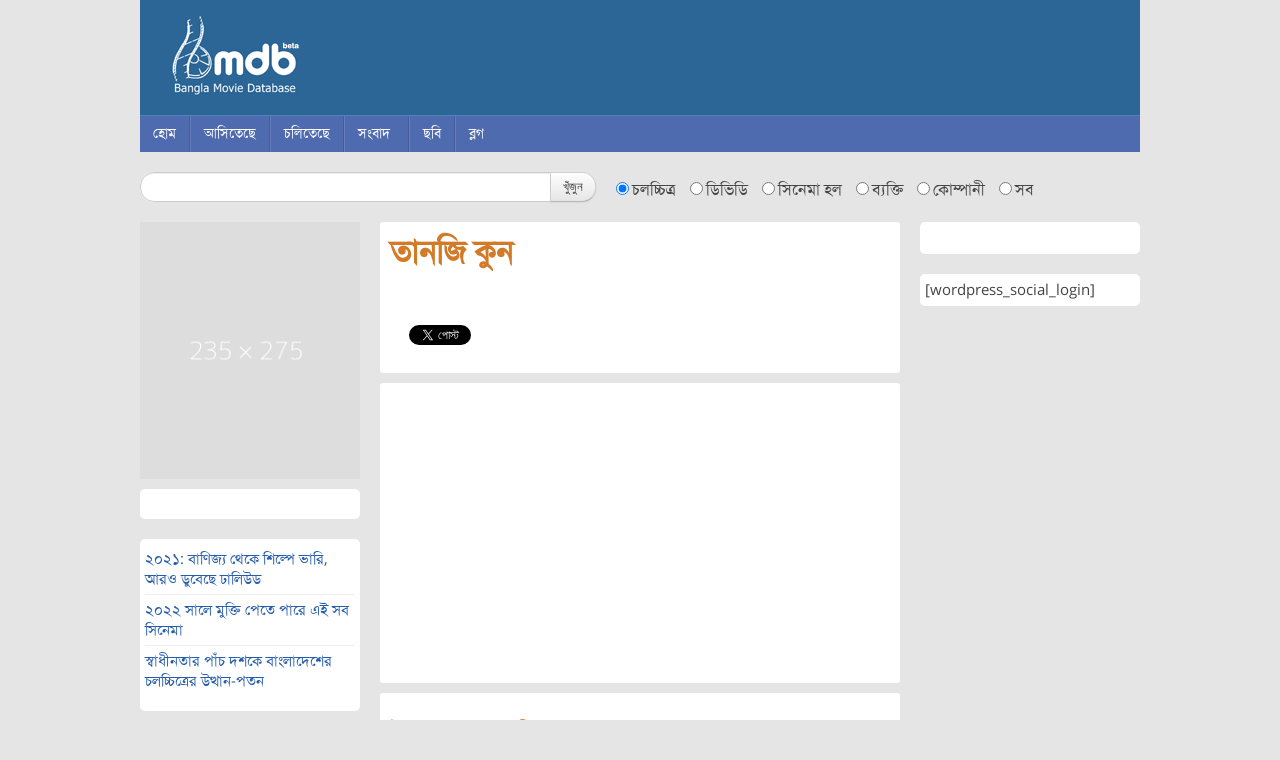

--- FILE ---
content_type: text/html; charset=UTF-8
request_url: https://bmdb.com.bd/person/%E0%A6%A4%E0%A6%BE%E0%A6%A8%E0%A6%9C%E0%A6%BF-%E0%A6%95%E0%A7%81%E0%A6%A8/
body_size: 10386
content:
<!DOCTYPE html>
<html lang="bn-BD" prefix="og: https://ogp.me/ns#">
<head>
<meta charset="UTF-8" />
<meta name="viewport" content="width=device-width, initial-scale=1.0">
<meta name="google-site-verification" content="eRB0f8oooQVuvoooXKIekzyeyvzRkKfmwGCKiWiMoO4" />
<meta name="msvalidate.01" content="7E61988EEA7D9124ECBD0A613B34CAE3" />
<meta content='209898382540125' property='fb:app_id'>
<meta property="fb:pages" content="336725476412283" />
<title>তানজি কুন - বাংলা মুভি ডেটাবেজবাংলা মুভি ডেটাবেজ</title>
<link rel="profile" href="http://gmpg.org/xfn/11" />
<link rel="pingback" href="/xmlrpc.php" />
<link rel="shortcut icon" type="image/x-icon" href="/favicon.ico">
<!--[if lt IE 9]>
<script src="/js/html5.js" type="text/javascript"></script>
<![endif]-->


<!-- Search Engine Optimization by Rank Math - https://rankmath.com/ -->
<meta name="robots" content="follow, index, max-snippet:-1, max-video-preview:-1, max-image-preview:large"/>
<link rel="canonical" href="https://bmdb.com.bd/person/%e0%a6%a4%e0%a6%be%e0%a6%a8%e0%a6%9c%e0%a6%bf-%e0%a6%95%e0%a7%81%e0%a6%a8/" />
<meta property="og:locale" content="en_US" />
<meta property="og:type" content="article" />
<meta property="og:title" content="তানজি কুন - বাংলা মুভি ডেটাবেজ" />
<meta property="og:url" content="https://bmdb.com.bd/person/%e0%a6%a4%e0%a6%be%e0%a6%a8%e0%a6%9c%e0%a6%bf-%e0%a6%95%e0%a7%81%e0%a6%a8/" />
<meta property="article:publisher" content="http://www.facebook.com/banglamoviedatabase" />
<meta name="twitter:card" content="summary_large_image" />
<meta name="twitter:title" content="তানজি কুন - বাংলা মুভি ডেটাবেজ" />
<meta name="twitter:site" content="@banglamoviedb" />
<meta name="twitter:creator" content="@banglamoviedb" />
<!-- /Rank Math WordPress SEO plugin -->

<link rel="alternate" title="oEmbed (JSON)" type="application/json+oembed" href="https://bmdb.com.bd/wp-json/oembed/1.0/embed?url=https%3A%2F%2Fbmdb.com.bd%2Fperson%2F%25e0%25a6%25a4%25e0%25a6%25be%25e0%25a6%25a8%25e0%25a6%259c%25e0%25a6%25bf-%25e0%25a6%2595%25e0%25a7%2581%25e0%25a6%25a8%2F" />
<link rel="alternate" title="oEmbed (XML)" type="text/xml+oembed" href="https://bmdb.com.bd/wp-json/oembed/1.0/embed?url=https%3A%2F%2Fbmdb.com.bd%2Fperson%2F%25e0%25a6%25a4%25e0%25a6%25be%25e0%25a6%25a8%25e0%25a6%259c%25e0%25a6%25bf-%25e0%25a6%2595%25e0%25a7%2581%25e0%25a6%25a8%2F&#038;format=xml" />
<style id='wp-img-auto-sizes-contain-inline-css' type='text/css'>
img:is([sizes=auto i],[sizes^="auto," i]){contain-intrinsic-size:3000px 1500px}
/*# sourceURL=wp-img-auto-sizes-contain-inline-css */
</style>
<style id='wp-emoji-styles-inline-css' type='text/css'>

	img.wp-smiley, img.emoji {
		display: inline !important;
		border: none !important;
		box-shadow: none !important;
		height: 1em !important;
		width: 1em !important;
		margin: 0 0.07em !important;
		vertical-align: -0.1em !important;
		background: none !important;
		padding: 0 !important;
	}
/*# sourceURL=wp-emoji-styles-inline-css */
</style>
<style id='wp-block-library-inline-css' type='text/css'>
:root{--wp-block-synced-color:#7a00df;--wp-block-synced-color--rgb:122,0,223;--wp-bound-block-color:var(--wp-block-synced-color);--wp-editor-canvas-background:#ddd;--wp-admin-theme-color:#007cba;--wp-admin-theme-color--rgb:0,124,186;--wp-admin-theme-color-darker-10:#006ba1;--wp-admin-theme-color-darker-10--rgb:0,107,160.5;--wp-admin-theme-color-darker-20:#005a87;--wp-admin-theme-color-darker-20--rgb:0,90,135;--wp-admin-border-width-focus:2px}@media (min-resolution:192dpi){:root{--wp-admin-border-width-focus:1.5px}}.wp-element-button{cursor:pointer}:root .has-very-light-gray-background-color{background-color:#eee}:root .has-very-dark-gray-background-color{background-color:#313131}:root .has-very-light-gray-color{color:#eee}:root .has-very-dark-gray-color{color:#313131}:root .has-vivid-green-cyan-to-vivid-cyan-blue-gradient-background{background:linear-gradient(135deg,#00d084,#0693e3)}:root .has-purple-crush-gradient-background{background:linear-gradient(135deg,#34e2e4,#4721fb 50%,#ab1dfe)}:root .has-hazy-dawn-gradient-background{background:linear-gradient(135deg,#faaca8,#dad0ec)}:root .has-subdued-olive-gradient-background{background:linear-gradient(135deg,#fafae1,#67a671)}:root .has-atomic-cream-gradient-background{background:linear-gradient(135deg,#fdd79a,#004a59)}:root .has-nightshade-gradient-background{background:linear-gradient(135deg,#330968,#31cdcf)}:root .has-midnight-gradient-background{background:linear-gradient(135deg,#020381,#2874fc)}:root{--wp--preset--font-size--normal:16px;--wp--preset--font-size--huge:42px}.has-regular-font-size{font-size:1em}.has-larger-font-size{font-size:2.625em}.has-normal-font-size{font-size:var(--wp--preset--font-size--normal)}.has-huge-font-size{font-size:var(--wp--preset--font-size--huge)}.has-text-align-center{text-align:center}.has-text-align-left{text-align:left}.has-text-align-right{text-align:right}.has-fit-text{white-space:nowrap!important}#end-resizable-editor-section{display:none}.aligncenter{clear:both}.items-justified-left{justify-content:flex-start}.items-justified-center{justify-content:center}.items-justified-right{justify-content:flex-end}.items-justified-space-between{justify-content:space-between}.screen-reader-text{border:0;clip-path:inset(50%);height:1px;margin:-1px;overflow:hidden;padding:0;position:absolute;width:1px;word-wrap:normal!important}.screen-reader-text:focus{background-color:#ddd;clip-path:none;color:#444;display:block;font-size:1em;height:auto;left:5px;line-height:normal;padding:15px 23px 14px;text-decoration:none;top:5px;width:auto;z-index:100000}html :where(.has-border-color){border-style:solid}html :where([style*=border-top-color]){border-top-style:solid}html :where([style*=border-right-color]){border-right-style:solid}html :where([style*=border-bottom-color]){border-bottom-style:solid}html :where([style*=border-left-color]){border-left-style:solid}html :where([style*=border-width]){border-style:solid}html :where([style*=border-top-width]){border-top-style:solid}html :where([style*=border-right-width]){border-right-style:solid}html :where([style*=border-bottom-width]){border-bottom-style:solid}html :where([style*=border-left-width]){border-left-style:solid}html :where(img[class*=wp-image-]){height:auto;max-width:100%}:where(figure){margin:0 0 1em}html :where(.is-position-sticky){--wp-admin--admin-bar--position-offset:var(--wp-admin--admin-bar--height,0px)}@media screen and (max-width:600px){html :where(.is-position-sticky){--wp-admin--admin-bar--position-offset:0px}}

/*# sourceURL=wp-block-library-inline-css */
</style><style id='wp-block-list-inline-css' type='text/css'>
ol,ul{box-sizing:border-box}:root :where(.wp-block-list.has-background){padding:1.25em 2.375em}
/*# sourceURL=https://bmdb.com.bd/wp-includes/blocks/list/style.min.css */
</style>
<style id='global-styles-inline-css' type='text/css'>
:root{--wp--preset--aspect-ratio--square: 1;--wp--preset--aspect-ratio--4-3: 4/3;--wp--preset--aspect-ratio--3-4: 3/4;--wp--preset--aspect-ratio--3-2: 3/2;--wp--preset--aspect-ratio--2-3: 2/3;--wp--preset--aspect-ratio--16-9: 16/9;--wp--preset--aspect-ratio--9-16: 9/16;--wp--preset--color--black: #000000;--wp--preset--color--cyan-bluish-gray: #abb8c3;--wp--preset--color--white: #ffffff;--wp--preset--color--pale-pink: #f78da7;--wp--preset--color--vivid-red: #cf2e2e;--wp--preset--color--luminous-vivid-orange: #ff6900;--wp--preset--color--luminous-vivid-amber: #fcb900;--wp--preset--color--light-green-cyan: #7bdcb5;--wp--preset--color--vivid-green-cyan: #00d084;--wp--preset--color--pale-cyan-blue: #8ed1fc;--wp--preset--color--vivid-cyan-blue: #0693e3;--wp--preset--color--vivid-purple: #9b51e0;--wp--preset--gradient--vivid-cyan-blue-to-vivid-purple: linear-gradient(135deg,rgb(6,147,227) 0%,rgb(155,81,224) 100%);--wp--preset--gradient--light-green-cyan-to-vivid-green-cyan: linear-gradient(135deg,rgb(122,220,180) 0%,rgb(0,208,130) 100%);--wp--preset--gradient--luminous-vivid-amber-to-luminous-vivid-orange: linear-gradient(135deg,rgb(252,185,0) 0%,rgb(255,105,0) 100%);--wp--preset--gradient--luminous-vivid-orange-to-vivid-red: linear-gradient(135deg,rgb(255,105,0) 0%,rgb(207,46,46) 100%);--wp--preset--gradient--very-light-gray-to-cyan-bluish-gray: linear-gradient(135deg,rgb(238,238,238) 0%,rgb(169,184,195) 100%);--wp--preset--gradient--cool-to-warm-spectrum: linear-gradient(135deg,rgb(74,234,220) 0%,rgb(151,120,209) 20%,rgb(207,42,186) 40%,rgb(238,44,130) 60%,rgb(251,105,98) 80%,rgb(254,248,76) 100%);--wp--preset--gradient--blush-light-purple: linear-gradient(135deg,rgb(255,206,236) 0%,rgb(152,150,240) 100%);--wp--preset--gradient--blush-bordeaux: linear-gradient(135deg,rgb(254,205,165) 0%,rgb(254,45,45) 50%,rgb(107,0,62) 100%);--wp--preset--gradient--luminous-dusk: linear-gradient(135deg,rgb(255,203,112) 0%,rgb(199,81,192) 50%,rgb(65,88,208) 100%);--wp--preset--gradient--pale-ocean: linear-gradient(135deg,rgb(255,245,203) 0%,rgb(182,227,212) 50%,rgb(51,167,181) 100%);--wp--preset--gradient--electric-grass: linear-gradient(135deg,rgb(202,248,128) 0%,rgb(113,206,126) 100%);--wp--preset--gradient--midnight: linear-gradient(135deg,rgb(2,3,129) 0%,rgb(40,116,252) 100%);--wp--preset--font-size--small: 13px;--wp--preset--font-size--medium: 20px;--wp--preset--font-size--large: 36px;--wp--preset--font-size--x-large: 42px;--wp--preset--spacing--20: 0.44rem;--wp--preset--spacing--30: 0.67rem;--wp--preset--spacing--40: 1rem;--wp--preset--spacing--50: 1.5rem;--wp--preset--spacing--60: 2.25rem;--wp--preset--spacing--70: 3.38rem;--wp--preset--spacing--80: 5.06rem;--wp--preset--shadow--natural: 6px 6px 9px rgba(0, 0, 0, 0.2);--wp--preset--shadow--deep: 12px 12px 50px rgba(0, 0, 0, 0.4);--wp--preset--shadow--sharp: 6px 6px 0px rgba(0, 0, 0, 0.2);--wp--preset--shadow--outlined: 6px 6px 0px -3px rgb(255, 255, 255), 6px 6px rgb(0, 0, 0);--wp--preset--shadow--crisp: 6px 6px 0px rgb(0, 0, 0);}:where(.is-layout-flex){gap: 0.5em;}:where(.is-layout-grid){gap: 0.5em;}body .is-layout-flex{display: flex;}.is-layout-flex{flex-wrap: wrap;align-items: center;}.is-layout-flex > :is(*, div){margin: 0;}body .is-layout-grid{display: grid;}.is-layout-grid > :is(*, div){margin: 0;}:where(.wp-block-columns.is-layout-flex){gap: 2em;}:where(.wp-block-columns.is-layout-grid){gap: 2em;}:where(.wp-block-post-template.is-layout-flex){gap: 1.25em;}:where(.wp-block-post-template.is-layout-grid){gap: 1.25em;}.has-black-color{color: var(--wp--preset--color--black) !important;}.has-cyan-bluish-gray-color{color: var(--wp--preset--color--cyan-bluish-gray) !important;}.has-white-color{color: var(--wp--preset--color--white) !important;}.has-pale-pink-color{color: var(--wp--preset--color--pale-pink) !important;}.has-vivid-red-color{color: var(--wp--preset--color--vivid-red) !important;}.has-luminous-vivid-orange-color{color: var(--wp--preset--color--luminous-vivid-orange) !important;}.has-luminous-vivid-amber-color{color: var(--wp--preset--color--luminous-vivid-amber) !important;}.has-light-green-cyan-color{color: var(--wp--preset--color--light-green-cyan) !important;}.has-vivid-green-cyan-color{color: var(--wp--preset--color--vivid-green-cyan) !important;}.has-pale-cyan-blue-color{color: var(--wp--preset--color--pale-cyan-blue) !important;}.has-vivid-cyan-blue-color{color: var(--wp--preset--color--vivid-cyan-blue) !important;}.has-vivid-purple-color{color: var(--wp--preset--color--vivid-purple) !important;}.has-black-background-color{background-color: var(--wp--preset--color--black) !important;}.has-cyan-bluish-gray-background-color{background-color: var(--wp--preset--color--cyan-bluish-gray) !important;}.has-white-background-color{background-color: var(--wp--preset--color--white) !important;}.has-pale-pink-background-color{background-color: var(--wp--preset--color--pale-pink) !important;}.has-vivid-red-background-color{background-color: var(--wp--preset--color--vivid-red) !important;}.has-luminous-vivid-orange-background-color{background-color: var(--wp--preset--color--luminous-vivid-orange) !important;}.has-luminous-vivid-amber-background-color{background-color: var(--wp--preset--color--luminous-vivid-amber) !important;}.has-light-green-cyan-background-color{background-color: var(--wp--preset--color--light-green-cyan) !important;}.has-vivid-green-cyan-background-color{background-color: var(--wp--preset--color--vivid-green-cyan) !important;}.has-pale-cyan-blue-background-color{background-color: var(--wp--preset--color--pale-cyan-blue) !important;}.has-vivid-cyan-blue-background-color{background-color: var(--wp--preset--color--vivid-cyan-blue) !important;}.has-vivid-purple-background-color{background-color: var(--wp--preset--color--vivid-purple) !important;}.has-black-border-color{border-color: var(--wp--preset--color--black) !important;}.has-cyan-bluish-gray-border-color{border-color: var(--wp--preset--color--cyan-bluish-gray) !important;}.has-white-border-color{border-color: var(--wp--preset--color--white) !important;}.has-pale-pink-border-color{border-color: var(--wp--preset--color--pale-pink) !important;}.has-vivid-red-border-color{border-color: var(--wp--preset--color--vivid-red) !important;}.has-luminous-vivid-orange-border-color{border-color: var(--wp--preset--color--luminous-vivid-orange) !important;}.has-luminous-vivid-amber-border-color{border-color: var(--wp--preset--color--luminous-vivid-amber) !important;}.has-light-green-cyan-border-color{border-color: var(--wp--preset--color--light-green-cyan) !important;}.has-vivid-green-cyan-border-color{border-color: var(--wp--preset--color--vivid-green-cyan) !important;}.has-pale-cyan-blue-border-color{border-color: var(--wp--preset--color--pale-cyan-blue) !important;}.has-vivid-cyan-blue-border-color{border-color: var(--wp--preset--color--vivid-cyan-blue) !important;}.has-vivid-purple-border-color{border-color: var(--wp--preset--color--vivid-purple) !important;}.has-vivid-cyan-blue-to-vivid-purple-gradient-background{background: var(--wp--preset--gradient--vivid-cyan-blue-to-vivid-purple) !important;}.has-light-green-cyan-to-vivid-green-cyan-gradient-background{background: var(--wp--preset--gradient--light-green-cyan-to-vivid-green-cyan) !important;}.has-luminous-vivid-amber-to-luminous-vivid-orange-gradient-background{background: var(--wp--preset--gradient--luminous-vivid-amber-to-luminous-vivid-orange) !important;}.has-luminous-vivid-orange-to-vivid-red-gradient-background{background: var(--wp--preset--gradient--luminous-vivid-orange-to-vivid-red) !important;}.has-very-light-gray-to-cyan-bluish-gray-gradient-background{background: var(--wp--preset--gradient--very-light-gray-to-cyan-bluish-gray) !important;}.has-cool-to-warm-spectrum-gradient-background{background: var(--wp--preset--gradient--cool-to-warm-spectrum) !important;}.has-blush-light-purple-gradient-background{background: var(--wp--preset--gradient--blush-light-purple) !important;}.has-blush-bordeaux-gradient-background{background: var(--wp--preset--gradient--blush-bordeaux) !important;}.has-luminous-dusk-gradient-background{background: var(--wp--preset--gradient--luminous-dusk) !important;}.has-pale-ocean-gradient-background{background: var(--wp--preset--gradient--pale-ocean) !important;}.has-electric-grass-gradient-background{background: var(--wp--preset--gradient--electric-grass) !important;}.has-midnight-gradient-background{background: var(--wp--preset--gradient--midnight) !important;}.has-small-font-size{font-size: var(--wp--preset--font-size--small) !important;}.has-medium-font-size{font-size: var(--wp--preset--font-size--medium) !important;}.has-large-font-size{font-size: var(--wp--preset--font-size--large) !important;}.has-x-large-font-size{font-size: var(--wp--preset--font-size--x-large) !important;}
/*# sourceURL=global-styles-inline-css */
</style>

<style id='classic-theme-styles-inline-css' type='text/css'>
/*! This file is auto-generated */
.wp-block-button__link{color:#fff;background-color:#32373c;border-radius:9999px;box-shadow:none;text-decoration:none;padding:calc(.667em + 2px) calc(1.333em + 2px);font-size:1.125em}.wp-block-file__button{background:#32373c;color:#fff;text-decoration:none}
/*# sourceURL=/wp-includes/css/classic-themes.min.css */
</style>
<link rel='stylesheet' id='ipr-styles-css' href='/plugins/imdb-post-rating/css/style.css?ver=6.9' type='text/css' media='all' />
<link rel='stylesheet' id='bootstrap-css' href='/css/bootstrap.css?ver=6.9' type='text/css' media='all' />
<link rel='stylesheet' id='font-awesome-css' href='/css/font-awesome.css?ver=6.9' type='text/css' media='all' />
<link rel='stylesheet' id='prettyPhoto-css' href='/css/prettyPhoto.css?ver=6.9' type='text/css' media='all' />
<link rel='stylesheet' id='bxslider-css' href='/css/jquery.bxslider.css?ver=6.9' type='text/css' media='all' />
<link rel='stylesheet' id='style-css' href='/css/style.css?ver=6.9' type='text/css' media='all' />
<script type="text/javascript" src="/wp-includes/js/jquery/jquery.min.js?ver=3.7.1" id="jquery-core-js"></script>
<script type="text/javascript" src="/wp-includes/js/jquery/jquery-migrate.min.js?ver=3.4.1" id="jquery-migrate-js"></script>
<link rel="https://api.w.org/" href="https://bmdb.com.bd/wp-json/" />	<link rel="canonical" href="https://bmdb.com.bd/person/%e0%a6%a4%e0%a6%be%e0%a6%a8%e0%a6%9c%e0%a6%bf-%e0%a6%95%e0%a7%81%e0%a6%a8/">
</head>

<body class="wp-singular person-template-default single single-person postid-30742 wp-theme-bmdb %e0%a6%a4%e0%a6%be%e0%a6%a8%e0%a6%9c%e0%a6%bf-%e0%a6%95%e0%a7%81%e0%a6%a8">
    <div id="page" class="hfeed site">
                <header id="masthead" class="site-header" role="banner">
            <div class="container">
                <div class="row">
                    <div class="span12 header">
                        <hgroup>
                            <h1 class="site-title"><a href="https://bmdb.com.bd/" title="বাংলা মুভি ডেটাবেজ" rel="home">বাংলা মুভি ডেটাবেজ</a></h1>
                        </hgroup>
                    </div><!-- .span12 -->
                </div><!-- .row -->
            </div><!-- .container -->

            <div class="menu-container">
                <div class="container">
                    <div class="row">
                        <div class="span12">
                            <nav role="navigation" class="site-navigation main-navigation clearfix">
                                <h1 class="assistive-text"><i class="icon-reorder"></i> মেনু</h1>
                                <div class="assistive-text skip-link"><a href="#content" title="Skip to content">Skip to content</a></div>

                                <div id="navigation" class="site-main-menu"><ul id="menu-navigation" class="menu"><li id="menu-item-4" class="menu-item menu-item-type-custom menu-item-object-custom menu-item-4"><a href="http://www.bmdb.com.bd/">হোম</a></li>
<li id="menu-item-19" class="menu-item menu-item-type-post_type menu-item-object-page menu-item-19"><a href="/upcoming/">আসিতেছে</a></li>
<li id="menu-item-20" class="menu-item menu-item-type-post_type menu-item-object-page menu-item-20"><a href="/running/">চলিতেছে</a></li>
<li id="menu-item-32" class="menu-item menu-item-type-custom menu-item-object-custom menu-item-has-children dropdown menu-item-32"><a href="http://www.bmdb.com.bd/news/" class="dropdown-toggle">সংবাদ <b class="caret"></b></a>
<ul class="sub-menu">
	<li id="menu-item-1919" class="menu-item menu-item-type-taxonomy menu-item-object-news_cat menu-item-1919"><a href="/news-category/movie/">চলচ্চিত্র</a></li>
	<li id="menu-item-1935" class="menu-item menu-item-type-taxonomy menu-item-object-news_cat menu-item-1935"><a href="/news-category/telefilm/">টেলিফিল্ম</a></li>
	<li id="menu-item-1923" class="menu-item menu-item-type-taxonomy menu-item-object-news_cat menu-item-1923"><a href="/news-category/short-film/">স্বল্পদৈর্ঘ্য</a></li>
	<li id="menu-item-1934" class="menu-item menu-item-type-taxonomy menu-item-object-news_cat menu-item-1934"><a href="/news-category/tv-drama/">টিভি নাটক</a></li>
	<li id="menu-item-1933" class="menu-item menu-item-type-taxonomy menu-item-object-news_cat menu-item-1933"><a href="/news-category/tv-serial/">টিভি ধারাবাহিক</a></li>
	<li id="menu-item-4508" class="menu-item menu-item-type-taxonomy menu-item-object-news_cat menu-item-4508"><a href="/news-category/interview/">সাক্ষাতকার</a></li>
</ul>
</li>
<li id="menu-item-27" class="menu-item menu-item-type-custom menu-item-object-custom menu-item-27"><a href="http://www.bmdb.com.bd/movie">ছবি</a></li>
<li id="menu-item-21" class="menu-item menu-item-type-post_type menu-item-object-page menu-item-21"><a href="/blog/">ব্লগ</a></li>
</ul></div>                            </nav><!-- .site-navigation .main-navigation -->
                        </div><!-- .span12 -->
                    </div><!-- .row -->
                </div><!-- .container -->
            </div> <!-- .menu-container -->
        </header><!-- #masthead .site-header -->

        <div class="container">
            <div class="row">
                <div class="span12">
                    <form method="get" action="https://bmdb.com.bd/" class="form-search main-search-box">
                        <div class="input-append">
                            <input type="text" name="s" class="span5 search-query" value="">
                            <button type="submit" class="btn">খুঁজুন</button>
                        </div>

                                                &nbsp;&nbsp;&nbsp;
                        <label class="radio inline">
                            <input type="radio" name="post_type" value="movie" checked='checked'> চলচ্চিত্র                        </label>

                        <label class="radio inline">
                            <input type="radio" name="post_type" value="dvd"> ডিভিডি                        </label>

                        <label class="radio inline">
                            <input type="radio" name="post_type" value="hall"> সিনেমা হল                        </label>

                        <label class="radio inline">
                            <input type="radio" name="post_type" value="person"> ব্যক্তি                        </label>

                        <label class="radio inline">
                            <input type="radio" name="post_type" value="company"> কোম্পানী                        </label>

                        <label class="radio inline">
                            <input type="radio" name="post_type" value="all"> সব                        </label>

                    </form>
                </div>
            </div>
        </div>

        <div id="main" class="site-main">
            <div class="container content-wrap">
                <div class="row">

<div id="sidebar-left" class="span3">
    <div class="main-movie-poster">
        <img src="//dummyimage.com/235x275/ddd/fff.png" height="235" width="275" alt="no image" />    </div>

    <div class="widget-area">

        
        
        <aside id="block-4" class="widget-1 widget-first widget widget_block">
<ul class="wp-block-list"><li></li></ul>
</aside><aside id="block-5" class="widget-2 widget-last widget widget_block"><ul class="spotlight">
<li class="blinking4sec"><a href="https://khudro.link/DFNK5">২০২১: বাণিজ্য থেকে শিল্পে ভারি, আরও ডুবেছে ঢালিউড</a>
    </li>
<li class="blinking3sec"><a href="https://khudro.link/rarho">২০২২ সালে মুক্তি পেতে পারে এই সব সিনেমা</a>
    </li>
<li class="blinking4sec"><a href="https://khudro.link/eBs5a">স্বাধীনতার পাঁচ দশকে বাংলাদেশের চলচ্চিত্রের উত্থান-পতন<br>
</a></li>
</ul>
<style>
.blinking3sec {<br />
    animation:animate 3s linear infinite;<br />
}<br />
.blinking4sec {<br />
    animation:animate 4s linear infinite;<br />
}</p>
<p>.spotlight li{<br />
	list-style-type: "\27B2";<br />
	font-size:18px;<br />
}<br />
.spotlight li a{<br />
	color:#0c2b44;<br />
}</p>
<p>@keyframes animate {<br />
            0% {<br />
                opacity: 0;<br />
				color:#6d90ad;<br />
            }</p>
<p>            50% {<br />
                opacity: 1;<br />
				color:#2c6696;<br />
            }</p>
<p>            100% {<br />
                opacity: 0;<br />
				color:#6d90ad;<br />
            }<br />
        }<br />
</style></aside>
    </div> <!-- .widget-area -->
</div> <!-- #sidebar-left -->

<div id="primary" class="content-area span6">
    <div id="content" class="site-content" role="main">

        
            <article id="post-30742" class="movie-single clearfix post-30742 person type-person status-publish hentry">

                <div class="home-box">
                    <header class="entry-header">
                        <h2 class="title-head entry-title">তানজি কুন                                                    </h2>
                    </header><!-- .entry-header -->

                    <div class="entry-content">
                        </div>

                    <p>&nbsp;</p>
                        <ul class="unstyled bmdb-share inline">
        <li class="facebook">
            <div class="fb-like" data-send="false" data-layout="button_count" data-width="450" data-show-faces="false"></div>
        </li>
        <li class="twitter">
            <a href="https://twitter.com/share" class="twitter-share-button">Tweet</a>
        </li>
        <li class="gplus">
            <div class="g-plusone" data-size="medium"></div>
        </li>
    </ul>


    <div id="fb-root"></div>
	<script>(function(d, s, id) {
  var js, fjs = d.getElementsByTagName(s)[0];
  if (d.getElementById(id)) return;
  js = d.createElement(s); js.id = id;
  js.src = "//connect.facebook.net/en_US/sdk.js#xfbml=1&version=v2.3&appId=209898382540125";
  fjs.parentNode.insertBefore(js, fjs);
}(document, 'script', 'facebook-jssdk'));</script>
    
    <script>!function(d,s,id){var js,fjs=d.getElementsByTagName(s)[0];if(!d.getElementById(id)){js=d.createElement(s);js.id=id;js.src="//platform.twitter.com/widgets.js";fjs.parentNode.insertBefore(js,fjs);}}(document,"script","twitter-wjs");</script>

    <!-- Place this tag after the last +1 button tag. -->
    <script type="text/javascript">
      (function() {
        var po = document.createElement('script'); po.type = 'text/javascript'; po.async = true;
        po.src = 'https://apis.google.com/js/plusone.js';
        var s = document.getElementsByTagName('script')[0]; s.parentNode.insertBefore(po, s);
      })();
    </script>
                    </div>
<div class="home-box">
<ins class="adsbygoogle"
     style="display:block; text-align:center;"
     data-ad-layout="in-article"
     data-ad-format="fluid"
     data-ad-client="ca-pub-4885494030443975"
     data-ad-slot="2244689192"></ins>
<script>
     (adsbygoogle = window.adsbygoogle || []).push({});
</script></div>

                
                <div class="home-box">
                    
                        <h3 class="title-head">উল্লেখযোগ্য চলচ্চিত্র</h3>

                        <ul class="inline">
                                                            <li>
                                    <a href="https://bmdb.com.bd/movie/2130/">
                                        <img src="//dummyimage.com/225x225/ddd/fff.png" height="225" width="225" alt="no image" />                                    </a>

                                    <div class="caption">
                                        <a href="/movie/2130/" title="Permalink to যা হারিয়ে যায়" rel="bookmark">যা হারিয়ে যায়</a>
                                    </div>
                                </li>
                                                    </ul>
                                                        </div>


                <div class="home-box">
                    <h3 class="title-head">ব্যক্তিগত তথ্যাবলি</h3>

                    <table class="table">
    
    
    
    
    
    
    
    
    
    
    
    
</table>                </div>

                
                <div class="home-box">
                    <h3 class="title-head">কর্মপরিধি</h3>

                    <div class="tabbable tabs-left"> <!-- Only required for left/right tabs -->
                        <ul class="nav nav-tabs">
                                                            <li><a href="#acting" data-toggle="tab">অভিনয়</a></li>
                            
                            
                            
                            
                            
                            
                            
                            
                            
                            
                            
                            
                            
                            
                            
                            
                            
                            
                            
                            
                            
                            
                        </ul>

                        <div class="tab-content">
                                                        <div class="tab-pane" id="acting">
                                <ul><li><a href="https://bmdb.com.bd/movie/2130/">যা হারিয়ে যায়</a> (<a href="https://bmdb.com.bd/released-in/2022/" rel="tag">২০২২</a>) - কবিরাজ</li></ul>
                            </div>
                            
                            
                            
                            
                            
                            
                            
                            
                            
                            
                            
                            
                            
                            
                            
                            
                            
                            
                            
                            
                            
                            
                        </div> <!-- .tab-content -->
                    </div> <!-- .tabbable -->
                </div> <!-- .home-box -->

                
                                    <div class="home-box">
                        <h3 class="underline title-head">অন্যান্য ব্যক্তি</h3>

                        <ul class="thumbnails">
                            
                                <li class="span2">
                                    <div class="thumbnail">
                                        <a href="/person/%e0%a6%8f%e0%a6%ae-%e0%a6%b8%e0%a6%bf-%e0%a6%95%e0%a7%87-%e0%a6%86%e0%a6%b2%e0%a6%ae/" title="Permalink to এম. সি. কে. আলম" rel="bookmark">
                                            <img src="//dummyimage.com/150x150/ddd/fff.png" height="150" width="150" alt="no image" />                                        </a>
                                        <div class="caption">
                                            <a href="/person/%e0%a6%8f%e0%a6%ae-%e0%a6%b8%e0%a6%bf-%e0%a6%95%e0%a7%87-%e0%a6%86%e0%a6%b2%e0%a6%ae/" title="Permalink to এম. সি. কে. আলম" rel="bookmark">এম. সি. কে. আলম</a>
                                        </div>
                                    </div> <!-- .thumbnail -->
                                </li>
                                
                                <li class="span2">
                                    <div class="thumbnail">
                                        <a href="/person/%e0%a6%aa%e0%a6%bf%e0%a6%82%e0%a6%95%e0%a6%bf-2/" title="Permalink to পিংকি" rel="bookmark">
                                            <img src="//dummyimage.com/150x150/ddd/fff.png" height="150" width="150" alt="no image" />                                        </a>
                                        <div class="caption">
                                            <a href="/person/%e0%a6%aa%e0%a6%bf%e0%a6%82%e0%a6%95%e0%a6%bf-2/" title="Permalink to পিংকি" rel="bookmark">পিংকি</a>
                                        </div>
                                    </div> <!-- .thumbnail -->
                                </li>
                                
                                <li class="span2">
                                    <div class="thumbnail">
                                        <a href="/person/%e0%a6%8f%e0%a6%b8-%e0%a6%8f-%e0%a6%b8%e0%a7%81%e0%a6%b2%e0%a6%a4%e0%a6%be%e0%a6%a8/" title="Permalink to এস. এ. সুলতান" rel="bookmark">
                                            <img src="//dummyimage.com/150x150/ddd/fff.png" height="150" width="150" alt="no image" />                                        </a>
                                        <div class="caption">
                                            <a href="/person/%e0%a6%8f%e0%a6%b8-%e0%a6%8f-%e0%a6%b8%e0%a7%81%e0%a6%b2%e0%a6%a4%e0%a6%be%e0%a6%a8/" title="Permalink to এস. এ. সুলতান" rel="bookmark">এস. এ. সুলতান</a>
                                        </div>
                                    </div> <!-- .thumbnail -->
                                </li>
                                                        </ul>
                    </div> <!-- .home-box -->

                    
            </article>

        
    </div><!-- #content .site-content -->
</div><!-- #primary .content-area -->

<script type="text/javascript">
    jQuery(function($) {
        $('.nav-tabs li').first().addClass('active');
        $('.tab-content div').first().addClass('active');
    });
</script>

<div id="secondary" class="span3" role="complementary">
    <div class="widget-area">

        <aside id="text-11" class="widget-1 widget-first widget widget_text">			<div class="textwidget"><div class="fb-like-box" data-href="https://www.facebook.com/banglamoviedatabase" data-width="210" data-show-faces="false" data-stream="false" data-show-border="true" data-header="false"></div></div>
		</aside><aside id="text-47" class="widget-2 widget-last widget widget_text">			<div class="textwidget">[wordpress_social_login]</div>
		</aside>
    </div>
</div><!-- #secondary .widget-area -->
</div><!-- .row -->
</div><!-- .container -->
</div><!-- #main .site-main -->

<footer id="colophon" class="site-footer" role="contentinfo">
    <div class="container">
        <div class="row">
            <div class="span4"><aside id="text-3" class="widget-1 widget-first widget widget_text"><h3 class="widget-title">বিএমডিবি&#8217;র পরিচিতি</h3>			<div class="textwidget"><p style="text-align: justify;">এদেশের সিনেমা ইন্ডাস্ট্রিতে একটি বিপ্লব ঘটতে যাচ্ছে এবং হয়তো বর্তমান সময়টা একটি বিপ্লবকালীন সময়। এই বিপ্লবকে বেগবান করে তুলতেই বাংলা মুভি ডেটাবেজ - বাংলাদেশী সিনেমার ডেটাবেজ। বাংলাদেশী সিনেমা ইন্ডাস্ট্রির এই পরিবর্তনকালীন সময়ে বাংলাদেশী চলচ্চিত্র বিপ্লবকে অনুভব করতে, বিপ্লবের সাক্ষী হতে বাংলা মুভি ডেটাবেজ এর সাথে থাকুন। ধন্যবাদ।</p>
</div>
		</aside></div>
            <div class="span4"><aside id="recent-comments-2" class="widget-1 widget-first widget widget_recent_comments"><h3 class="widget-title">দর্শক মতামত</h3><ul id="recentcomments"><li class="recentcomments"><a href="/movie/681/#comment-2165">বিজলী</a> প্রকাশনায় <span class="comment-author-link">Balay Biswas</span> </li><li class="recentcomments"><a href="/movie/626/#comment-2164">নিয়তি</a> প্রকাশনায় <span class="comment-author-link"><a href="https://www.facebook.com/app_scoped_user_id/1814045498679511/" class="url" rel="ugc external nofollow">Shah Nawaze Pavel</a></span> </li><li class="recentcomments"><a href="/movie/119/#comment-2163">নিঃস্বার্থ ভালোবাসা</a> প্রকাশনায় <span class="comment-author-link"><a href="https://www.facebook.com/app_scoped_user_id/228737024533040/" class="url" rel="ugc external nofollow">Nur Pranto</a></span> </li><li class="recentcomments"><a href="/movie/61/#comment-2162">ছায়া-ছবি</a> প্রকাশনায় <span class="comment-author-link"><a href="https://plus.google.com/114308734248960585604" class="url" rel="ugc external nofollow">Shahed Salman</a></span> </li><li class="recentcomments"><a href="/movie/556/#comment-2160">ডুব</a> প্রকাশনায় <span class="comment-author-link">Bachelor's Kitchen</span> </li></ul></aside></div>
            <div class="span4"><aside id="text-22" class="widget-1 widget-first widget widget_text"><h3 class="widget-title">[গান] &#8220;ও দাদা ভাই মূর্তি বানাও&#8221;</h3>			<div class="textwidget"><div id="video_player">
    <a href="https://www.youtube.com/watch?v=IIsHi-DXrN8" rel="prettyPhoto" title="বিএমডিবি ইউটিউব কর্ণার">
        <img src="http://www.bmdb.com.bd/wp-content/uploads/2015/07/roktakto-bangla-o-dada-vi-murti-banao.jpg" alt="o dada vi murti banao- Roktakto Bangla movie">
    </a>
</div></div>
		</aside></div>

            <div class="span12">
                <div class="site-info">
                    <div id="footer-navigation" class="site-main-menu"><ul id="menu-footer-menu" class="menu inline"><li id="menu-item-1576" class="menu-item menu-item-type-post_type menu-item-object-page menu-item-1576"><a href="/about-us/">আমাদের কথা</a></li>
<li id="menu-item-1574" class="menu-item menu-item-type-post_type menu-item-object-page menu-item-1574"><a href="/volunteer/">বিএমডিবি ভলান্টিয়ার</a></li>
<li id="menu-item-1575" class="menu-item menu-item-type-post_type menu-item-object-page menu-item-privacy-policy menu-item-1575"><a rel="privacy-policy" href="/privacy-policy/">গোপনীয়তার নীতিমালা</a></li>
<li id="menu-item-1577" class="menu-item menu-item-type-post_type menu-item-object-page menu-item-1577"><a href="/contact/">যোগাযোগ</a></li>
<li id="menu-item-21424" class="menu-item menu-item-type-post_type menu-item-object-page menu-item-21424"><a href="/%e0%a6%ac%e0%a6%bf%e0%a6%9c%e0%a7%8d%e0%a6%9e%e0%a6%be%e0%a6%aa%e0%a6%a8/">বিজ্ঞাপন দিন</a></li>
</ul></div>
                                    </div><!-- .site-info -->
            </div>
        </div><!-- .row -->
    </div><!-- .container -->
</footer><!-- #colophon .site-footer -->
</div><!-- #page .hfeed .site -->

<script type="speculationrules">
{"prefetch":[{"source":"document","where":{"and":[{"href_matches":"/*"},{"not":{"href_matches":["/wp-*.php","/wp-admin/*","/wp-content/uploads/*","/wp-content/*","/plugins/*","/*","/*\\?(.+)"]}},{"not":{"selector_matches":"a[rel~=\"nofollow\"]"}},{"not":{"selector_matches":".no-prefetch, .no-prefetch a"}}]},"eagerness":"conservative"}]}
</script>
<script type="text/javascript" id="ipr-scripts-js-extra">
/* <![CDATA[ */
var ipr = {"action":"ipr_vote","del_action":"ip_vote_del","ajaxurl":"https://bmdb.com.bd/wp-admin/admin-ajax.php","nonce":"484b94b45d","loggedin":"false","loginMessage":"Please login to vote","errorMessage":"Something went wrong"};
//# sourceURL=ipr-scripts-js-extra
/* ]]> */
</script>
<script type="text/javascript" src="/plugins/imdb-post-rating/js/script.js?ver=6.9" id="ipr-scripts-js"></script>
<script type="text/javascript" src="/js/small-menu.js?ver=20120206" id="small-menu-js"></script>
<script type="text/javascript" src="/js/typeahead.min.js?ver=20120206" id="tyahead-js"></script>
<script type="text/javascript" src="/js/bootstrap.min.js?ver=20120206" id="bootstrap-js"></script>
<script type="text/javascript" src="/js/jwplayer.js?ver=20120202" id="jwplayer-js"></script>
<script type="text/javascript" src="/js/jwplayer.html5.js?ver=20120202" id="jwplayer-html5-js"></script>
<script type="text/javascript" src="/js/jquery.prettyPhoto.js?ver=20120202" id="jquery-prettyphoto-js"></script>
<script type="text/javascript" src="/js/jquery.bxslider.min.js?ver=20120202" id="jquery-bxslider-js"></script>
<script type="text/javascript" id="theme-script-js-extra">
/* <![CDATA[ */
var bmdb = {"ajaxurl":"https://bmdb.com.bd/wp-admin/admin-ajax.php","nonce":"2266c7333a","jwplayer":"/js/jwplayer.flash.swf"};
//# sourceURL=theme-script-js-extra
/* ]]> */
</script>
<script type="text/javascript" src="/js/scripts.js?ver=20120206" id="theme-script-js"></script>
<script id="wp-emoji-settings" type="application/json">
{"baseUrl":"https://s.w.org/images/core/emoji/17.0.2/72x72/","ext":".png","svgUrl":"https://s.w.org/images/core/emoji/17.0.2/svg/","svgExt":".svg","source":{"concatemoji":"/wp-includes/js/wp-emoji-release.min.js?ver=6.9"}}
</script>
<script type="module">
/* <![CDATA[ */
/*! This file is auto-generated */
const a=JSON.parse(document.getElementById("wp-emoji-settings").textContent),o=(window._wpemojiSettings=a,"wpEmojiSettingsSupports"),s=["flag","emoji"];function i(e){try{var t={supportTests:e,timestamp:(new Date).valueOf()};sessionStorage.setItem(o,JSON.stringify(t))}catch(e){}}function c(e,t,n){e.clearRect(0,0,e.canvas.width,e.canvas.height),e.fillText(t,0,0);t=new Uint32Array(e.getImageData(0,0,e.canvas.width,e.canvas.height).data);e.clearRect(0,0,e.canvas.width,e.canvas.height),e.fillText(n,0,0);const a=new Uint32Array(e.getImageData(0,0,e.canvas.width,e.canvas.height).data);return t.every((e,t)=>e===a[t])}function p(e,t){e.clearRect(0,0,e.canvas.width,e.canvas.height),e.fillText(t,0,0);var n=e.getImageData(16,16,1,1);for(let e=0;e<n.data.length;e++)if(0!==n.data[e])return!1;return!0}function u(e,t,n,a){switch(t){case"flag":return n(e,"\ud83c\udff3\ufe0f\u200d\u26a7\ufe0f","\ud83c\udff3\ufe0f\u200b\u26a7\ufe0f")?!1:!n(e,"\ud83c\udde8\ud83c\uddf6","\ud83c\udde8\u200b\ud83c\uddf6")&&!n(e,"\ud83c\udff4\udb40\udc67\udb40\udc62\udb40\udc65\udb40\udc6e\udb40\udc67\udb40\udc7f","\ud83c\udff4\u200b\udb40\udc67\u200b\udb40\udc62\u200b\udb40\udc65\u200b\udb40\udc6e\u200b\udb40\udc67\u200b\udb40\udc7f");case"emoji":return!a(e,"\ud83e\u1fac8")}return!1}function f(e,t,n,a){let r;const o=(r="undefined"!=typeof WorkerGlobalScope&&self instanceof WorkerGlobalScope?new OffscreenCanvas(300,150):document.createElement("canvas")).getContext("2d",{willReadFrequently:!0}),s=(o.textBaseline="top",o.font="600 32px Arial",{});return e.forEach(e=>{s[e]=t(o,e,n,a)}),s}function r(e){var t=document.createElement("script");t.src=e,t.defer=!0,document.head.appendChild(t)}a.supports={everything:!0,everythingExceptFlag:!0},new Promise(t=>{let n=function(){try{var e=JSON.parse(sessionStorage.getItem(o));if("object"==typeof e&&"number"==typeof e.timestamp&&(new Date).valueOf()<e.timestamp+604800&&"object"==typeof e.supportTests)return e.supportTests}catch(e){}return null}();if(!n){if("undefined"!=typeof Worker&&"undefined"!=typeof OffscreenCanvas&&"undefined"!=typeof URL&&URL.createObjectURL&&"undefined"!=typeof Blob)try{var e="postMessage("+f.toString()+"("+[JSON.stringify(s),u.toString(),c.toString(),p.toString()].join(",")+"));",a=new Blob([e],{type:"text/javascript"});const r=new Worker(URL.createObjectURL(a),{name:"wpTestEmojiSupports"});return void(r.onmessage=e=>{i(n=e.data),r.terminate(),t(n)})}catch(e){}i(n=f(s,u,c,p))}t(n)}).then(e=>{for(const n in e)a.supports[n]=e[n],a.supports.everything=a.supports.everything&&a.supports[n],"flag"!==n&&(a.supports.everythingExceptFlag=a.supports.everythingExceptFlag&&a.supports[n]);var t;a.supports.everythingExceptFlag=a.supports.everythingExceptFlag&&!a.supports.flag,a.supports.everything||((t=a.source||{}).concatemoji?r(t.concatemoji):t.wpemoji&&t.twemoji&&(r(t.twemoji),r(t.wpemoji)))});
//# sourceURL=https://bmdb.com.bd/wp-includes/js/wp-emoji-loader.min.js
/* ]]> */
</script>
<style type="text/css">body {
    background-color:#e5e5e5;
}
#poll {
    background-color:#D8E7B8;
}
.site-footer {
  background-color:#367772;
}
.widget {
  background-color:#FFFFFF;
}
</style>
<script type="text/javascript"> (function(i,s,o,g,r,a,m){i['GoogleAnalyticsObject']=r;i[r]=i[r]||function(){
  (i[r].q=i[r].q||[]).push(arguments)},i[r].l=1*new Date();a=s.createElement(o),
  m=s.getElementsByTagName(o)[0];a.async=1;a.src=g;m.parentNode.insertBefore(a,m)
  })(window,document,'script','//www.google-analytics.com/analytics.js','ga');

  ga('create', 'UA-41045351-1', 'bmdb.com.bd');
ga('require', 'displayfeatures');
  ga('send', 'pageview');




function addLink() {
	var body_element = document.getElementsByTagName('body')[0];
	var selection;
	selection = window.getSelection();
	var pagelink = "<br /><br /> বিস্তারিত পড়ুন: <a href='"+document.location.href+"'>"+document.location.href+"</a><br />কপিরাইট &copy; বাংলা মুভি ডেটাবেজ"; // change this if you want
	var copytext = selection + pagelink;
	var newdiv = document.createElement('div');
	newdiv.style.position='absolute';
	newdiv.style.left='-99999px';
	body_element.appendChild(newdiv);
	newdiv.innerHTML = copytext;
	selection.selectAllChildren(newdiv);
	window.setTimeout(function() {
		body_element.removeChild(newdiv);
	},0);
}
document.oncopy = addLink;


</script>


<!--
========================================================================
 Developed by Tareq Hasan (http://tareq.weDevs.com)
========================================================================
--> 

 
<div id="fb-root"></div>
<script>(function(d, s, id) {
  var js, fjs = d.getElementsByTagName(s)[0];
  if (d.getElementById(id)) return;
  js = d.createElement(s); js.id = id;
  js.src = "//connect.facebook.net/en_US/sdk.js#xfbml=1&version=v2.8&appId=209898382540125";
  fjs.parentNode.insertBefore(js, fjs);
}(document, 'script', 'facebook-jssdk'));</script>

<script type="text/javascript" async src="//pagead2.googlesyndication.com/pagead/js/adsbygoogle.js"></script>
<script>
  (adsbygoogle = window.adsbygoogle || []).push({
    google_ad_client: "ca-pub-4885494030443975",
    enable_page_level_ads: true
  });
</script>
</body>
</html>


--- FILE ---
content_type: text/html; charset=utf-8
request_url: https://accounts.google.com/o/oauth2/postmessageRelay?parent=https%3A%2F%2Fbmdb.com.bd&jsh=m%3B%2F_%2Fscs%2Fabc-static%2F_%2Fjs%2Fk%3Dgapi.lb.en.2kN9-TZiXrM.O%2Fd%3D1%2Frs%3DAHpOoo_B4hu0FeWRuWHfxnZ3V0WubwN7Qw%2Fm%3D__features__
body_size: 164
content:
<!DOCTYPE html><html><head><title></title><meta http-equiv="content-type" content="text/html; charset=utf-8"><meta http-equiv="X-UA-Compatible" content="IE=edge"><meta name="viewport" content="width=device-width, initial-scale=1, minimum-scale=1, maximum-scale=1, user-scalable=0"><script src='https://ssl.gstatic.com/accounts/o/2580342461-postmessagerelay.js' nonce="6vxjikL_4UvTPWxYnNBRLQ"></script></head><body><script type="text/javascript" src="https://apis.google.com/js/rpc:shindig_random.js?onload=init" nonce="6vxjikL_4UvTPWxYnNBRLQ"></script></body></html>

--- FILE ---
content_type: text/html; charset=utf-8
request_url: https://www.google.com/recaptcha/api2/aframe
body_size: 268
content:
<!DOCTYPE HTML><html><head><meta http-equiv="content-type" content="text/html; charset=UTF-8"></head><body><script nonce="CN0vL1AunzWxkqAg8jo0bQ">/** Anti-fraud and anti-abuse applications only. See google.com/recaptcha */ try{var clients={'sodar':'https://pagead2.googlesyndication.com/pagead/sodar?'};window.addEventListener("message",function(a){try{if(a.source===window.parent){var b=JSON.parse(a.data);var c=clients[b['id']];if(c){var d=document.createElement('img');d.src=c+b['params']+'&rc='+(localStorage.getItem("rc::a")?sessionStorage.getItem("rc::b"):"");window.document.body.appendChild(d);sessionStorage.setItem("rc::e",parseInt(sessionStorage.getItem("rc::e")||0)+1);localStorage.setItem("rc::h",'1768925113415');}}}catch(b){}});window.parent.postMessage("_grecaptcha_ready", "*");}catch(b){}</script></body></html>